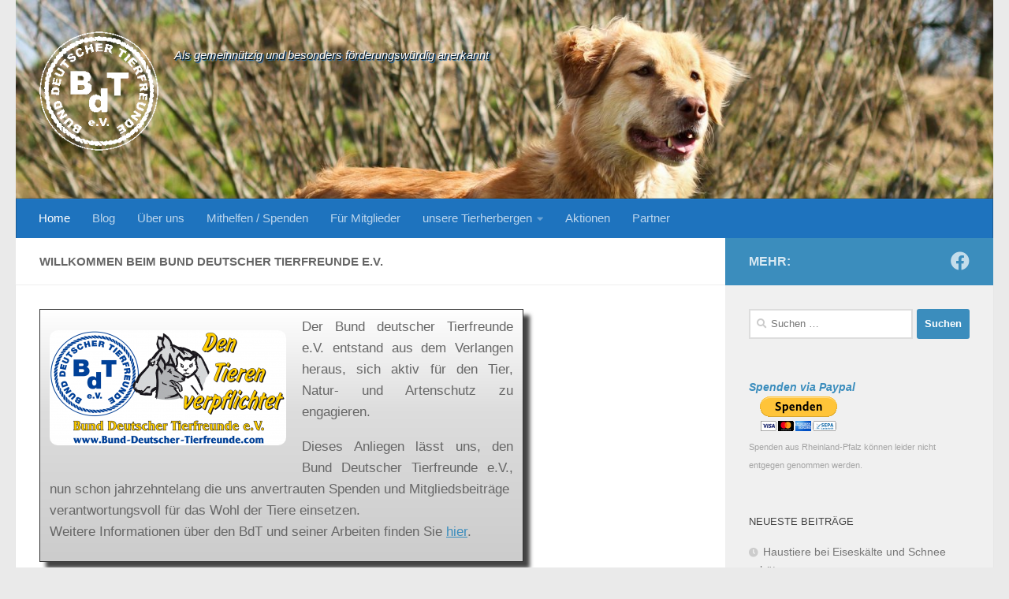

--- FILE ---
content_type: text/html; charset=UTF-8
request_url: http://www.bund-deutscher-tierfreunde.com/
body_size: 12123
content:
<!DOCTYPE html>
<html class="no-js" lang="de">
<head>
  <meta charset="UTF-8">
  <meta name="viewport" content="width=device-width, initial-scale=1.0">
  <link rel="profile" href="https://gmpg.org/xfn/11" />
  <link rel="pingback" href="http://www.bund-deutscher-tierfreunde.com/xmlrpc.php">

  <title>Bund deutscher Tierfreunde e.V. &#8211; Als gemeinnützig und besonders förderungswürdig anerkannt</title>
<meta name='robots' content='max-image-preview:large' />
<script>document.documentElement.className = document.documentElement.className.replace("no-js","js");</script>
<link rel='dns-prefetch' href='//www.bund-deutscher-tierfreunde.com' />
<link rel="alternate" type="application/rss+xml" title="Bund deutscher Tierfreunde e.V. &raquo; Feed" href="https://www.bund-deutscher-tierfreunde.com/?feed=rss2" />
<link rel="alternate" type="application/rss+xml" title="Bund deutscher Tierfreunde e.V. &raquo; Kommentar-Feed" href="https://www.bund-deutscher-tierfreunde.com/?feed=comments-rss2" />
<script>
window._wpemojiSettings = {"baseUrl":"https:\/\/s.w.org\/images\/core\/emoji\/15.0.3\/72x72\/","ext":".png","svgUrl":"https:\/\/s.w.org\/images\/core\/emoji\/15.0.3\/svg\/","svgExt":".svg","source":{"concatemoji":"http:\/\/www.bund-deutscher-tierfreunde.com\/wp-includes\/js\/wp-emoji-release.min.js?ver=6.5.7"}};
/*! This file is auto-generated */
!function(i,n){var o,s,e;function c(e){try{var t={supportTests:e,timestamp:(new Date).valueOf()};sessionStorage.setItem(o,JSON.stringify(t))}catch(e){}}function p(e,t,n){e.clearRect(0,0,e.canvas.width,e.canvas.height),e.fillText(t,0,0);var t=new Uint32Array(e.getImageData(0,0,e.canvas.width,e.canvas.height).data),r=(e.clearRect(0,0,e.canvas.width,e.canvas.height),e.fillText(n,0,0),new Uint32Array(e.getImageData(0,0,e.canvas.width,e.canvas.height).data));return t.every(function(e,t){return e===r[t]})}function u(e,t,n){switch(t){case"flag":return n(e,"\ud83c\udff3\ufe0f\u200d\u26a7\ufe0f","\ud83c\udff3\ufe0f\u200b\u26a7\ufe0f")?!1:!n(e,"\ud83c\uddfa\ud83c\uddf3","\ud83c\uddfa\u200b\ud83c\uddf3")&&!n(e,"\ud83c\udff4\udb40\udc67\udb40\udc62\udb40\udc65\udb40\udc6e\udb40\udc67\udb40\udc7f","\ud83c\udff4\u200b\udb40\udc67\u200b\udb40\udc62\u200b\udb40\udc65\u200b\udb40\udc6e\u200b\udb40\udc67\u200b\udb40\udc7f");case"emoji":return!n(e,"\ud83d\udc26\u200d\u2b1b","\ud83d\udc26\u200b\u2b1b")}return!1}function f(e,t,n){var r="undefined"!=typeof WorkerGlobalScope&&self instanceof WorkerGlobalScope?new OffscreenCanvas(300,150):i.createElement("canvas"),a=r.getContext("2d",{willReadFrequently:!0}),o=(a.textBaseline="top",a.font="600 32px Arial",{});return e.forEach(function(e){o[e]=t(a,e,n)}),o}function t(e){var t=i.createElement("script");t.src=e,t.defer=!0,i.head.appendChild(t)}"undefined"!=typeof Promise&&(o="wpEmojiSettingsSupports",s=["flag","emoji"],n.supports={everything:!0,everythingExceptFlag:!0},e=new Promise(function(e){i.addEventListener("DOMContentLoaded",e,{once:!0})}),new Promise(function(t){var n=function(){try{var e=JSON.parse(sessionStorage.getItem(o));if("object"==typeof e&&"number"==typeof e.timestamp&&(new Date).valueOf()<e.timestamp+604800&&"object"==typeof e.supportTests)return e.supportTests}catch(e){}return null}();if(!n){if("undefined"!=typeof Worker&&"undefined"!=typeof OffscreenCanvas&&"undefined"!=typeof URL&&URL.createObjectURL&&"undefined"!=typeof Blob)try{var e="postMessage("+f.toString()+"("+[JSON.stringify(s),u.toString(),p.toString()].join(",")+"));",r=new Blob([e],{type:"text/javascript"}),a=new Worker(URL.createObjectURL(r),{name:"wpTestEmojiSupports"});return void(a.onmessage=function(e){c(n=e.data),a.terminate(),t(n)})}catch(e){}c(n=f(s,u,p))}t(n)}).then(function(e){for(var t in e)n.supports[t]=e[t],n.supports.everything=n.supports.everything&&n.supports[t],"flag"!==t&&(n.supports.everythingExceptFlag=n.supports.everythingExceptFlag&&n.supports[t]);n.supports.everythingExceptFlag=n.supports.everythingExceptFlag&&!n.supports.flag,n.DOMReady=!1,n.readyCallback=function(){n.DOMReady=!0}}).then(function(){return e}).then(function(){var e;n.supports.everything||(n.readyCallback(),(e=n.source||{}).concatemoji?t(e.concatemoji):e.wpemoji&&e.twemoji&&(t(e.twemoji),t(e.wpemoji)))}))}((window,document),window._wpemojiSettings);
</script>
<style id='wp-emoji-styles-inline-css'>

	img.wp-smiley, img.emoji {
		display: inline !important;
		border: none !important;
		box-shadow: none !important;
		height: 1em !important;
		width: 1em !important;
		margin: 0 0.07em !important;
		vertical-align: -0.1em !important;
		background: none !important;
		padding: 0 !important;
	}
</style>
<link rel='stylesheet' id='wp-block-library-css' href='http://www.bund-deutscher-tierfreunde.com/wp-includes/css/dist/block-library/style.min.css?ver=6.5.7' media='all' />
<style id='classic-theme-styles-inline-css'>
/*! This file is auto-generated */
.wp-block-button__link{color:#fff;background-color:#32373c;border-radius:9999px;box-shadow:none;text-decoration:none;padding:calc(.667em + 2px) calc(1.333em + 2px);font-size:1.125em}.wp-block-file__button{background:#32373c;color:#fff;text-decoration:none}
</style>
<style id='global-styles-inline-css'>
body{--wp--preset--color--black: #000000;--wp--preset--color--cyan-bluish-gray: #abb8c3;--wp--preset--color--white: #ffffff;--wp--preset--color--pale-pink: #f78da7;--wp--preset--color--vivid-red: #cf2e2e;--wp--preset--color--luminous-vivid-orange: #ff6900;--wp--preset--color--luminous-vivid-amber: #fcb900;--wp--preset--color--light-green-cyan: #7bdcb5;--wp--preset--color--vivid-green-cyan: #00d084;--wp--preset--color--pale-cyan-blue: #8ed1fc;--wp--preset--color--vivid-cyan-blue: #0693e3;--wp--preset--color--vivid-purple: #9b51e0;--wp--preset--gradient--vivid-cyan-blue-to-vivid-purple: linear-gradient(135deg,rgba(6,147,227,1) 0%,rgb(155,81,224) 100%);--wp--preset--gradient--light-green-cyan-to-vivid-green-cyan: linear-gradient(135deg,rgb(122,220,180) 0%,rgb(0,208,130) 100%);--wp--preset--gradient--luminous-vivid-amber-to-luminous-vivid-orange: linear-gradient(135deg,rgba(252,185,0,1) 0%,rgba(255,105,0,1) 100%);--wp--preset--gradient--luminous-vivid-orange-to-vivid-red: linear-gradient(135deg,rgba(255,105,0,1) 0%,rgb(207,46,46) 100%);--wp--preset--gradient--very-light-gray-to-cyan-bluish-gray: linear-gradient(135deg,rgb(238,238,238) 0%,rgb(169,184,195) 100%);--wp--preset--gradient--cool-to-warm-spectrum: linear-gradient(135deg,rgb(74,234,220) 0%,rgb(151,120,209) 20%,rgb(207,42,186) 40%,rgb(238,44,130) 60%,rgb(251,105,98) 80%,rgb(254,248,76) 100%);--wp--preset--gradient--blush-light-purple: linear-gradient(135deg,rgb(255,206,236) 0%,rgb(152,150,240) 100%);--wp--preset--gradient--blush-bordeaux: linear-gradient(135deg,rgb(254,205,165) 0%,rgb(254,45,45) 50%,rgb(107,0,62) 100%);--wp--preset--gradient--luminous-dusk: linear-gradient(135deg,rgb(255,203,112) 0%,rgb(199,81,192) 50%,rgb(65,88,208) 100%);--wp--preset--gradient--pale-ocean: linear-gradient(135deg,rgb(255,245,203) 0%,rgb(182,227,212) 50%,rgb(51,167,181) 100%);--wp--preset--gradient--electric-grass: linear-gradient(135deg,rgb(202,248,128) 0%,rgb(113,206,126) 100%);--wp--preset--gradient--midnight: linear-gradient(135deg,rgb(2,3,129) 0%,rgb(40,116,252) 100%);--wp--preset--font-size--small: 13px;--wp--preset--font-size--medium: 20px;--wp--preset--font-size--large: 36px;--wp--preset--font-size--x-large: 42px;--wp--preset--spacing--20: 0.44rem;--wp--preset--spacing--30: 0.67rem;--wp--preset--spacing--40: 1rem;--wp--preset--spacing--50: 1.5rem;--wp--preset--spacing--60: 2.25rem;--wp--preset--spacing--70: 3.38rem;--wp--preset--spacing--80: 5.06rem;--wp--preset--shadow--natural: 6px 6px 9px rgba(0, 0, 0, 0.2);--wp--preset--shadow--deep: 12px 12px 50px rgba(0, 0, 0, 0.4);--wp--preset--shadow--sharp: 6px 6px 0px rgba(0, 0, 0, 0.2);--wp--preset--shadow--outlined: 6px 6px 0px -3px rgba(255, 255, 255, 1), 6px 6px rgba(0, 0, 0, 1);--wp--preset--shadow--crisp: 6px 6px 0px rgba(0, 0, 0, 1);}:where(.is-layout-flex){gap: 0.5em;}:where(.is-layout-grid){gap: 0.5em;}body .is-layout-flex{display: flex;}body .is-layout-flex{flex-wrap: wrap;align-items: center;}body .is-layout-flex > *{margin: 0;}body .is-layout-grid{display: grid;}body .is-layout-grid > *{margin: 0;}:where(.wp-block-columns.is-layout-flex){gap: 2em;}:where(.wp-block-columns.is-layout-grid){gap: 2em;}:where(.wp-block-post-template.is-layout-flex){gap: 1.25em;}:where(.wp-block-post-template.is-layout-grid){gap: 1.25em;}.has-black-color{color: var(--wp--preset--color--black) !important;}.has-cyan-bluish-gray-color{color: var(--wp--preset--color--cyan-bluish-gray) !important;}.has-white-color{color: var(--wp--preset--color--white) !important;}.has-pale-pink-color{color: var(--wp--preset--color--pale-pink) !important;}.has-vivid-red-color{color: var(--wp--preset--color--vivid-red) !important;}.has-luminous-vivid-orange-color{color: var(--wp--preset--color--luminous-vivid-orange) !important;}.has-luminous-vivid-amber-color{color: var(--wp--preset--color--luminous-vivid-amber) !important;}.has-light-green-cyan-color{color: var(--wp--preset--color--light-green-cyan) !important;}.has-vivid-green-cyan-color{color: var(--wp--preset--color--vivid-green-cyan) !important;}.has-pale-cyan-blue-color{color: var(--wp--preset--color--pale-cyan-blue) !important;}.has-vivid-cyan-blue-color{color: var(--wp--preset--color--vivid-cyan-blue) !important;}.has-vivid-purple-color{color: var(--wp--preset--color--vivid-purple) !important;}.has-black-background-color{background-color: var(--wp--preset--color--black) !important;}.has-cyan-bluish-gray-background-color{background-color: var(--wp--preset--color--cyan-bluish-gray) !important;}.has-white-background-color{background-color: var(--wp--preset--color--white) !important;}.has-pale-pink-background-color{background-color: var(--wp--preset--color--pale-pink) !important;}.has-vivid-red-background-color{background-color: var(--wp--preset--color--vivid-red) !important;}.has-luminous-vivid-orange-background-color{background-color: var(--wp--preset--color--luminous-vivid-orange) !important;}.has-luminous-vivid-amber-background-color{background-color: var(--wp--preset--color--luminous-vivid-amber) !important;}.has-light-green-cyan-background-color{background-color: var(--wp--preset--color--light-green-cyan) !important;}.has-vivid-green-cyan-background-color{background-color: var(--wp--preset--color--vivid-green-cyan) !important;}.has-pale-cyan-blue-background-color{background-color: var(--wp--preset--color--pale-cyan-blue) !important;}.has-vivid-cyan-blue-background-color{background-color: var(--wp--preset--color--vivid-cyan-blue) !important;}.has-vivid-purple-background-color{background-color: var(--wp--preset--color--vivid-purple) !important;}.has-black-border-color{border-color: var(--wp--preset--color--black) !important;}.has-cyan-bluish-gray-border-color{border-color: var(--wp--preset--color--cyan-bluish-gray) !important;}.has-white-border-color{border-color: var(--wp--preset--color--white) !important;}.has-pale-pink-border-color{border-color: var(--wp--preset--color--pale-pink) !important;}.has-vivid-red-border-color{border-color: var(--wp--preset--color--vivid-red) !important;}.has-luminous-vivid-orange-border-color{border-color: var(--wp--preset--color--luminous-vivid-orange) !important;}.has-luminous-vivid-amber-border-color{border-color: var(--wp--preset--color--luminous-vivid-amber) !important;}.has-light-green-cyan-border-color{border-color: var(--wp--preset--color--light-green-cyan) !important;}.has-vivid-green-cyan-border-color{border-color: var(--wp--preset--color--vivid-green-cyan) !important;}.has-pale-cyan-blue-border-color{border-color: var(--wp--preset--color--pale-cyan-blue) !important;}.has-vivid-cyan-blue-border-color{border-color: var(--wp--preset--color--vivid-cyan-blue) !important;}.has-vivid-purple-border-color{border-color: var(--wp--preset--color--vivid-purple) !important;}.has-vivid-cyan-blue-to-vivid-purple-gradient-background{background: var(--wp--preset--gradient--vivid-cyan-blue-to-vivid-purple) !important;}.has-light-green-cyan-to-vivid-green-cyan-gradient-background{background: var(--wp--preset--gradient--light-green-cyan-to-vivid-green-cyan) !important;}.has-luminous-vivid-amber-to-luminous-vivid-orange-gradient-background{background: var(--wp--preset--gradient--luminous-vivid-amber-to-luminous-vivid-orange) !important;}.has-luminous-vivid-orange-to-vivid-red-gradient-background{background: var(--wp--preset--gradient--luminous-vivid-orange-to-vivid-red) !important;}.has-very-light-gray-to-cyan-bluish-gray-gradient-background{background: var(--wp--preset--gradient--very-light-gray-to-cyan-bluish-gray) !important;}.has-cool-to-warm-spectrum-gradient-background{background: var(--wp--preset--gradient--cool-to-warm-spectrum) !important;}.has-blush-light-purple-gradient-background{background: var(--wp--preset--gradient--blush-light-purple) !important;}.has-blush-bordeaux-gradient-background{background: var(--wp--preset--gradient--blush-bordeaux) !important;}.has-luminous-dusk-gradient-background{background: var(--wp--preset--gradient--luminous-dusk) !important;}.has-pale-ocean-gradient-background{background: var(--wp--preset--gradient--pale-ocean) !important;}.has-electric-grass-gradient-background{background: var(--wp--preset--gradient--electric-grass) !important;}.has-midnight-gradient-background{background: var(--wp--preset--gradient--midnight) !important;}.has-small-font-size{font-size: var(--wp--preset--font-size--small) !important;}.has-medium-font-size{font-size: var(--wp--preset--font-size--medium) !important;}.has-large-font-size{font-size: var(--wp--preset--font-size--large) !important;}.has-x-large-font-size{font-size: var(--wp--preset--font-size--x-large) !important;}
.wp-block-navigation a:where(:not(.wp-element-button)){color: inherit;}
:where(.wp-block-post-template.is-layout-flex){gap: 1.25em;}:where(.wp-block-post-template.is-layout-grid){gap: 1.25em;}
:where(.wp-block-columns.is-layout-flex){gap: 2em;}:where(.wp-block-columns.is-layout-grid){gap: 2em;}
.wp-block-pullquote{font-size: 1.5em;line-height: 1.6;}
</style>
<link rel='stylesheet' id='hueman-main-style-css' href='http://www.bund-deutscher-tierfreunde.com/wp-content/themes/hueman/assets/front/css/main.min.css?ver=3.7.27' media='all' />
<style id='hueman-main-style-inline-css'>
body { font-family:Arial, sans-serif;font-size:0.94rem }@media only screen and (min-width: 720px) {
        .nav > li { font-size:0.94rem; }
      }::selection { background-color: #3b8dbd; }
::-moz-selection { background-color: #3b8dbd; }a,a>span.hu-external::after,.themeform label .required,#flexslider-featured .flex-direction-nav .flex-next:hover,#flexslider-featured .flex-direction-nav .flex-prev:hover,.post-hover:hover .post-title a,.post-title a:hover,.sidebar.s1 .post-nav li a:hover i,.content .post-nav li a:hover i,.post-related a:hover,.sidebar.s1 .widget_rss ul li a,#footer .widget_rss ul li a,.sidebar.s1 .widget_calendar a,#footer .widget_calendar a,.sidebar.s1 .alx-tab .tab-item-category a,.sidebar.s1 .alx-posts .post-item-category a,.sidebar.s1 .alx-tab li:hover .tab-item-title a,.sidebar.s1 .alx-tab li:hover .tab-item-comment a,.sidebar.s1 .alx-posts li:hover .post-item-title a,#footer .alx-tab .tab-item-category a,#footer .alx-posts .post-item-category a,#footer .alx-tab li:hover .tab-item-title a,#footer .alx-tab li:hover .tab-item-comment a,#footer .alx-posts li:hover .post-item-title a,.comment-tabs li.active a,.comment-awaiting-moderation,.child-menu a:hover,.child-menu .current_page_item > a,.wp-pagenavi a{ color: #3b8dbd; }input[type="submit"],.themeform button[type="submit"],.sidebar.s1 .sidebar-top,.sidebar.s1 .sidebar-toggle,#flexslider-featured .flex-control-nav li a.flex-active,.post-tags a:hover,.sidebar.s1 .widget_calendar caption,#footer .widget_calendar caption,.author-bio .bio-avatar:after,.commentlist li.bypostauthor > .comment-body:after,.commentlist li.comment-author-admin > .comment-body:after{ background-color: #3b8dbd; }.post-format .format-container { border-color: #3b8dbd; }.sidebar.s1 .alx-tabs-nav li.active a,#footer .alx-tabs-nav li.active a,.comment-tabs li.active a,.wp-pagenavi a:hover,.wp-pagenavi a:active,.wp-pagenavi span.current{ border-bottom-color: #3b8dbd!important; }.sidebar.s2 .post-nav li a:hover i,
.sidebar.s2 .widget_rss ul li a,
.sidebar.s2 .widget_calendar a,
.sidebar.s2 .alx-tab .tab-item-category a,
.sidebar.s2 .alx-posts .post-item-category a,
.sidebar.s2 .alx-tab li:hover .tab-item-title a,
.sidebar.s2 .alx-tab li:hover .tab-item-comment a,
.sidebar.s2 .alx-posts li:hover .post-item-title a { color: #82b965; }
.sidebar.s2 .sidebar-top,.sidebar.s2 .sidebar-toggle,.post-comments,.jp-play-bar,.jp-volume-bar-value,.sidebar.s2 .widget_calendar caption{ background-color: #82b965; }.sidebar.s2 .alx-tabs-nav li.active a { border-bottom-color: #82b965; }
.post-comments::before { border-right-color: #82b965; }
      .search-expand,
              #nav-topbar.nav-container { background-color: #ffffff}@media only screen and (min-width: 720px) {
                #nav-topbar .nav ul { background-color: #ffffff; }
              }.is-scrolled #header .nav-container.desktop-sticky,
              .is-scrolled #header .search-expand { background-color: #ffffff; background-color: rgba(255,255,255,0.90) }.is-scrolled .topbar-transparent #nav-topbar.desktop-sticky .nav ul { background-color: #ffffff; background-color: rgba(255,255,255,0.95) }#header { background-color: #eaeaea; }
@media only screen and (min-width: 720px) {
  #nav-header .nav ul { background-color: #eaeaea; }
}
        #header #nav-mobile { background-color: #1e73be; }.is-scrolled #header #nav-mobile { background-color: #1e73be; background-color: rgba(30,115,190,0.90) }#nav-header.nav-container, #main-header-search .search-expand { background-color: #1e73be; }
@media only screen and (min-width: 720px) {
  #nav-header .nav ul { background-color: #1e73be; }
}
        #footer-bottom { background-color: #1e73be; }.site-title a img { max-height: 151px; }
</style>
<link rel='stylesheet' id='hueman-font-awesome-css' href='http://www.bund-deutscher-tierfreunde.com/wp-content/themes/hueman/assets/front/css/font-awesome.min.css?ver=3.7.27' media='all' />
<script id="nb-jquery" src="http://www.bund-deutscher-tierfreunde.com/wp-includes/js/jquery/jquery.min.js?ver=3.7.1" id="jquery-core-js"></script>
<script src="http://www.bund-deutscher-tierfreunde.com/wp-includes/js/jquery/jquery-migrate.min.js?ver=3.4.1" id="jquery-migrate-js"></script>
<link rel="https://api.w.org/" href="https://www.bund-deutscher-tierfreunde.com/index.php?rest_route=/" /><link rel="alternate" type="application/json" href="https://www.bund-deutscher-tierfreunde.com/index.php?rest_route=/wp/v2/pages/3132" /><link rel="EditURI" type="application/rsd+xml" title="RSD" href="https://www.bund-deutscher-tierfreunde.com/xmlrpc.php?rsd" />
<meta name="generator" content="WordPress 6.5.7" />
<link rel="canonical" href="https://www.bund-deutscher-tierfreunde.com/" />
<link rel='shortlink' href='https://www.bund-deutscher-tierfreunde.com/' />
<link rel="alternate" type="application/json+oembed" href="https://www.bund-deutscher-tierfreunde.com/index.php?rest_route=%2Foembed%2F1.0%2Fembed&#038;url=https%3A%2F%2Fwww.bund-deutscher-tierfreunde.com%2F" />
<link rel="alternate" type="text/xml+oembed" href="https://www.bund-deutscher-tierfreunde.com/index.php?rest_route=%2Foembed%2F1.0%2Fembed&#038;url=https%3A%2F%2Fwww.bund-deutscher-tierfreunde.com%2F&#038;format=xml" />
    <link rel="preload" as="font" type="font/woff2" href="http://www.bund-deutscher-tierfreunde.com/wp-content/themes/hueman/assets/front/webfonts/fa-brands-400.woff2?v=5.15.2" crossorigin="anonymous"/>
    <link rel="preload" as="font" type="font/woff2" href="http://www.bund-deutscher-tierfreunde.com/wp-content/themes/hueman/assets/front/webfonts/fa-regular-400.woff2?v=5.15.2" crossorigin="anonymous"/>
    <link rel="preload" as="font" type="font/woff2" href="http://www.bund-deutscher-tierfreunde.com/wp-content/themes/hueman/assets/front/webfonts/fa-solid-900.woff2?v=5.15.2" crossorigin="anonymous"/>
  <!--[if lt IE 9]>
<script src="http://www.bund-deutscher-tierfreunde.com/wp-content/themes/hueman/assets/front/js/ie/html5shiv-printshiv.min.js"></script>
<script src="http://www.bund-deutscher-tierfreunde.com/wp-content/themes/hueman/assets/front/js/ie/selectivizr.js"></script>
<![endif]-->
		<style id="wp-custom-css">
			.site-description {
	color: #FFFFFF;
	text-shadow: 1px 1px 1px #000000, 2px 2px 1px #1e73be;
}

.shadowbox {
  width: 70%;
  border: 1px solid #333;
  box-shadow: 8px 8px 5px #444;
  padding: 8px 12px;
  background-image: linear-gradient(180deg, #fff, #ddd 40%, #ccc);
}

.img_rund {
  border-radius: 10px;
}
		</style>
		</head>

<body class="nb-3-3-8 nimble-no-local-data-skp__post_page_3132 nimble-no-group-site-tmpl-skp__all_page home page-template-default page page-id-3132 wp-custom-logo wp-embed-responsive sek-hide-rc-badge col-2cl full-width mobile-sidebar-hide-s1 header-desktop-sticky header-mobile-sticky hueman-3-7-27 chrome">
<div id="wrapper">
  <a class="screen-reader-text skip-link" href="#content">Zum Inhalt springen</a>
  
  <header id="header" class="main-menu-mobile-on one-mobile-menu main_menu header-ads-desktop  topbar-transparent has-header-img">
        <nav class="nav-container group mobile-menu mobile-sticky " id="nav-mobile" data-menu-id="header-1">
  <div class="mobile-title-logo-in-header"><p class="site-title">                  <a class="custom-logo-link" href="https://www.bund-deutscher-tierfreunde.com/" rel="home" title="Bund deutscher Tierfreunde e.V. | Homepage"><img src="https://www.bund-deutscher-tierfreunde.com/wp-content/uploads/2014/04/cropped-Unbenannt-6a-1.png" alt="Bund deutscher Tierfreunde e.V." width="180" height="180"/></a>                </p></div>
        
                    <!-- <div class="ham__navbar-toggler collapsed" aria-expanded="false">
          <div class="ham__navbar-span-wrapper">
            <span class="ham-toggler-menu__span"></span>
          </div>
        </div> -->
        <button class="ham__navbar-toggler-two collapsed" title="Menu" aria-expanded="false">
          <span class="ham__navbar-span-wrapper">
            <span class="line line-1"></span>
            <span class="line line-2"></span>
            <span class="line line-3"></span>
          </span>
        </button>
            
      <div class="nav-text"></div>
      <div class="nav-wrap container">
                  <ul class="nav container-inner group mobile-search">
                            <li>
                  <form role="search" method="get" class="search-form" action="https://www.bund-deutscher-tierfreunde.com/">
				<label>
					<span class="screen-reader-text">Suche nach:</span>
					<input type="search" class="search-field" placeholder="Suchen …" value="" name="s" />
				</label>
				<input type="submit" class="search-submit" value="Suchen" />
			</form>                </li>
                      </ul>
                <ul id="menu-leiste-unten" class="nav container-inner group"><li id="menu-item-3136" class="menu-item menu-item-type-post_type menu-item-object-page menu-item-home current-menu-item page_item page-item-3132 current_page_item menu-item-3136"><a href="https://www.bund-deutscher-tierfreunde.com/" aria-current="page">Home</a></li>
<li id="menu-item-3141" class="menu-item menu-item-type-post_type menu-item-object-page menu-item-3141"><a href="https://www.bund-deutscher-tierfreunde.com/?page_id=3138">Blog</a></li>
<li id="menu-item-2233" class="menu-item menu-item-type-post_type menu-item-object-page menu-item-2233"><a href="https://www.bund-deutscher-tierfreunde.com/?page_id=164">Über uns</a></li>
<li id="menu-item-2850" class="menu-item menu-item-type-post_type menu-item-object-page menu-item-2850"><a href="https://www.bund-deutscher-tierfreunde.com/?page_id=868">Mithelfen / Spenden</a></li>
<li id="menu-item-1451" class="menu-item menu-item-type-post_type menu-item-object-page menu-item-1451"><a href="https://www.bund-deutscher-tierfreunde.com/?page_id=885">Für Mitglieder</a></li>
<li id="menu-item-1368" class="menu-item menu-item-type-post_type menu-item-object-page menu-item-has-children menu-item-1368"><a href="https://www.bund-deutscher-tierfreunde.com/?page_id=957">unsere Tierherbergen</a>
<ul class="sub-menu">
	<li id="menu-item-1369" class="menu-item menu-item-type-post_type menu-item-object-page menu-item-1369"><a href="https://www.bund-deutscher-tierfreunde.com/?page_id=980">Gnadenhof Weeze</a></li>
	<li id="menu-item-1467" class="menu-item menu-item-type-post_type menu-item-object-page menu-item-1467"><a href="https://www.bund-deutscher-tierfreunde.com/?page_id=973">Kamp-Lintfort</a></li>
</ul>
</li>
<li id="menu-item-1372" class="menu-item menu-item-type-post_type menu-item-object-page menu-item-1372"><a href="https://www.bund-deutscher-tierfreunde.com/?page_id=2">Aktionen</a></li>
<li id="menu-item-1371" class="menu-item menu-item-type-post_type menu-item-object-page menu-item-1371"><a href="https://www.bund-deutscher-tierfreunde.com/?page_id=782">Partner</a></li>
</ul>      </div>
</nav><!--/#nav-topbar-->  
  
  <div class="container group">
        <div class="container-inner">

                <div id="header-image-wrap">
              <div class="group hu-pad central-header-zone">
                                        <div class="logo-tagline-group">
                          <h1 class="site-title">                  <a class="custom-logo-link" href="https://www.bund-deutscher-tierfreunde.com/" rel="home" title="Bund deutscher Tierfreunde e.V. | Homepage"><img src="https://www.bund-deutscher-tierfreunde.com/wp-content/uploads/2014/04/cropped-Unbenannt-6a-1.png" alt="Bund deutscher Tierfreunde e.V." width="180" height="180"/></a>                </h1>                                                        <p class="site-description">Als gemeinnützig und besonders förderungswürdig anerkannt</p>
                                                </div>
                                                          <div id="header-widgets">
                                                </div><!--/#header-ads-->
                                </div>

              <a href="https://www.bund-deutscher-tierfreunde.com/" rel="home"><img src="http://www.bund-deutscher-tierfreunde.com/wp-content/uploads/2024/01/cropped-cropped-Bea-1.jpg" width="1498" height="304" alt="" class="new-site-image" srcset="https://www.bund-deutscher-tierfreunde.com/wp-content/uploads/2024/01/cropped-cropped-Bea-1.jpg 1498w, https://www.bund-deutscher-tierfreunde.com/wp-content/uploads/2024/01/cropped-cropped-Bea-1-300x61.jpg 300w, https://www.bund-deutscher-tierfreunde.com/wp-content/uploads/2024/01/cropped-cropped-Bea-1-1024x208.jpg 1024w, https://www.bund-deutscher-tierfreunde.com/wp-content/uploads/2024/01/cropped-cropped-Bea-1-768x156.jpg 768w" sizes="(max-width: 1498px) 100vw, 1498px" decoding="async" fetchpriority="high" /></a>          </div>
      
                <nav class="nav-container group desktop-menu " id="nav-header" data-menu-id="header-2">
    <div class="nav-text"><!-- put your mobile menu text here --></div>

  <div class="nav-wrap container">
        <ul id="menu-leiste-unten-1" class="nav container-inner group"><li class="menu-item menu-item-type-post_type menu-item-object-page menu-item-home current-menu-item page_item page-item-3132 current_page_item menu-item-3136"><a href="https://www.bund-deutscher-tierfreunde.com/" aria-current="page">Home</a></li>
<li class="menu-item menu-item-type-post_type menu-item-object-page menu-item-3141"><a href="https://www.bund-deutscher-tierfreunde.com/?page_id=3138">Blog</a></li>
<li class="menu-item menu-item-type-post_type menu-item-object-page menu-item-2233"><a href="https://www.bund-deutscher-tierfreunde.com/?page_id=164">Über uns</a></li>
<li class="menu-item menu-item-type-post_type menu-item-object-page menu-item-2850"><a href="https://www.bund-deutscher-tierfreunde.com/?page_id=868">Mithelfen / Spenden</a></li>
<li class="menu-item menu-item-type-post_type menu-item-object-page menu-item-1451"><a href="https://www.bund-deutscher-tierfreunde.com/?page_id=885">Für Mitglieder</a></li>
<li class="menu-item menu-item-type-post_type menu-item-object-page menu-item-has-children menu-item-1368"><a href="https://www.bund-deutscher-tierfreunde.com/?page_id=957">unsere Tierherbergen</a>
<ul class="sub-menu">
	<li class="menu-item menu-item-type-post_type menu-item-object-page menu-item-1369"><a href="https://www.bund-deutscher-tierfreunde.com/?page_id=980">Gnadenhof Weeze</a></li>
	<li class="menu-item menu-item-type-post_type menu-item-object-page menu-item-1467"><a href="https://www.bund-deutscher-tierfreunde.com/?page_id=973">Kamp-Lintfort</a></li>
</ul>
</li>
<li class="menu-item menu-item-type-post_type menu-item-object-page menu-item-1372"><a href="https://www.bund-deutscher-tierfreunde.com/?page_id=2">Aktionen</a></li>
<li class="menu-item menu-item-type-post_type menu-item-object-page menu-item-1371"><a href="https://www.bund-deutscher-tierfreunde.com/?page_id=782">Partner</a></li>
</ul>  </div>
</nav><!--/#nav-header-->      
    </div><!--/.container-inner-->
      </div><!--/.container-->

</header><!--/#header-->
  
  <div class="container" id="page">
    <div class="container-inner">
            <div class="main">
        <div class="main-inner group">
          
              <main class="content" id="content">
              <div class="page-title hu-pad group">
          	    		<h1>Willkommen beim Bund Deutscher Tierfreunde E.V.</h1>
    	
    </div><!--/.page-title-->
          <div class="hu-pad group">
            
  <article class="group post-3132 page type-page status-publish hentry">

    
    <div class="entry themeform">
      <div class="shadowbox" style="background-color: lightblue;">
<p align="justify"><img decoding="async" class="img_rund alignleft size-medium wp-image-1350" src="https://www.bund-deutscher-tierfreunde.com/wp-content/uploads/2014/01/aufkleber1a-300x146.png" alt="Flyer" width="300" height="146" srcset="https://www.bund-deutscher-tierfreunde.com/wp-content/uploads/2014/01/aufkleber1a-300x146.png 300w, https://www.bund-deutscher-tierfreunde.com/wp-content/uploads/2014/01/aufkleber1a-1024x501.png 1024w, https://www.bund-deutscher-tierfreunde.com/wp-content/uploads/2014/01/aufkleber1a-1080x528.png 1080w, https://www.bund-deutscher-tierfreunde.com/wp-content/uploads/2014/01/aufkleber1a.png 1430w" sizes="(max-width: 300px) 100vw, 300px" />Der Bund deutscher Tierfreunde e.V. entstand aus dem Verlangen heraus, sich aktiv für den Tier, Natur- und Artenschutz zu engagieren.</p>
<p align="justify">Dieses Anliegen lässt uns, den Bund Deutscher Tierfreunde e.V., nun schon jahrzehntelang die uns anvertrauten Spenden und Mitgliedsbeiträge<br />
verantwortungsvoll für das Wohl der Tiere einsetzen.<br />
Weitere Informationen über den BdT und seiner Arbeiten finden Sie <a href="https://www.bund-deutscher-tierfreunde.com/?page_id=164">hier</a>.</p>
</div><div>
<p>&nbsp;</p>
</div><div class="shadowbox" style="background-color: lightblue;">
<p align="justify"><img decoding="async" class="img_rund wp-image-1316 alignright" style="text-align: justify;" src="https://www.bund-deutscher-tierfreunde.com/wp-content/uploads/2024/06/wesl-neu.png" alt="" width="265" height="129" />Der Gnadenhof Weeze, als ein Ort für gequälte, misshandelte und ausgestoßene Kreaturen,<br />
wird vom Bund Deutscher Tierfreunde seit 2003 eigenständig betrieben.<br />
Weitere Infos <a href="https://www.bund-deutscher-tierfreunde.com/?page_id=980">hier</a>.</p>
</div><div>
<p>&nbsp;</p>
</div><div class="shadowbox" style="background-color: lightblue;">
<p align="justify"><img loading="lazy" decoding="async" class="img_rund wp-image-1468 alignleft" src="https://www.bund-deutscher-tierfreunde.com/wp-content/uploads/2013/07/kamp-lintfort3-300x215.jpg" alt="" width="198" height="142" srcset="https://www.bund-deutscher-tierfreunde.com/wp-content/uploads/2013/07/kamp-lintfort3-300x215.jpg 300w, https://www.bund-deutscher-tierfreunde.com/wp-content/uploads/2013/07/kamp-lintfort3.jpg 600w" sizes="(max-width: 198px) 100vw, 198px" />Die Tierherberge Kamp-Lintfort ist ein weiteres Projekt um aktiv dem Leid der Tiere angemessen entgegen zu treten und wird vom Bund Deutscher Tierfreunde ebenfalls eigenständig betrieben. Weitere Infos <a href="https://www.bund-deutscher-tierfreunde.com/?page_id=973">hier</a>.</p>
</div><div>
<p>&nbsp;</p>
</div><div class="shadowbox" style="background-color: lightblue;">
<p align="justify">Weiterhin fördern wir Artenschutzprojekte und unterstützen tierschützerische Einrichtungen.<br />
Infos dazu auf dieser <a href="https://www.bund-deutscher-tierfreunde.com/?page_id=782">Seite</a>.</p>
</div><div>
<p>&nbsp;</p>
</div><div class="shadowbox" style="background-color: lightblue;">
<p style="text-align: center;" align="justify"><strong>Solange der Mensch unsere Mitgeschöpfe so behandelt, werden wir unseren Kampf, den Tieren zu ihren Rechten zu verhelfen, nicht aufgeben.</strong></p>
</div><div>
<p>&nbsp;</p>
</div><div class="shadowbox" style="background-color: lightblue;">
<p align="justify">Wir finanzieren uns nur durch Spenden und Mitgliedsbeiträgen.<br />
Wir bedanken uns bei unseren treuen Mitgliedern, Partnern und den Mitarbeiter/innen im Innen u. Aussendienst, die diesen Erfolg erst möglich gemacht haben.</p>
<p>Wir wünschen Ihnen viel Spass und ein paar Denkanstöße beim Durchstöbern unserer Internetpräsenz.</p>
<p>Der Vorstand</p>
</div><div>
<p>&nbsp;</p>
</div>      <nav class="pagination group">
              </nav><!--/.pagination-->
      <div class="clear"></div>
    </div><!--/.entry-->

  </article>

  
          </div><!--/.hu-pad-->
            </main><!--/.content-->
          

	<div class="sidebar s1 collapsed" data-position="right" data-layout="col-2cl" data-sb-id="s1">

		<button class="sidebar-toggle" title="Seitenleiste erweitern"><i class="fas sidebar-toggle-arrows"></i></button>

		<div class="sidebar-content">

			           			<div class="sidebar-top group">
                        <p>Mehr:</p>                    <ul class="social-links"><li><a rel="nofollow noopener noreferrer" class="social-tooltip"  title="Folge uns auf Facebook" aria-label="Folge uns auf Facebook" href="https://www.facebook.com/Bund.deutscher.Tierfreunde/?locale=de_DE" target="_blank" ><i class="fab fa-facebook"></i></a></li></ul>  			</div>
			
			
			
			<div id="search-4" class="widget widget_search"><form role="search" method="get" class="search-form" action="https://www.bund-deutscher-tierfreunde.com/">
				<label>
					<span class="screen-reader-text">Suche nach:</span>
					<input type="search" class="search-field" placeholder="Suchen …" value="" name="s" />
				</label>
				<input type="submit" class="search-submit" value="Suchen" />
			</form></div><div id="block-6" class="widget widget_block"><p>
<strong><span style="color: #3b8dbd;"><em>Spenden via Paypal</em></span></strong>
<form action="https://www.paypal.com/cgi-bin/webscr" method="post" target="_top">
<input name="cmd" type="hidden" value="_donations">
<input name="business" type="hidden" value="verwaltung@bund-deutscher-tierfreunde.de">
<input name="lc" type="hidden" value="de_DE">
<input name="item_name" type="hidden" value="Bund deutscher Tierfreunde e.V.">
<input name="no_note" type="hidden" value="0">
<input name="currency_code" type="hidden" value="EUR">
<input name="bn" type="hidden" value="PP-DonationsBF:btn_donateCC_LG.gif:NonHostedGuest">
<input alt="Jetzt einfach, schnell und sicher online bezahlen – mit PayPal." name="submit" src="https://www.paypalobjects.com/de_DE/DE/i/btn/btn_donateCC_LG.gif" type="image">
<img loading="lazy" decoding="async" src="https://www.paypalobjects.com/de_DE/i/scr/pixel.gif" alt="" width="1" height="1" border="0"></form>
<span style="font-size:8.0pt; color:#A4A4A4;">Spenden aus Rheinland-Pfalz
können leider nicht entgegen
genommen werden.</span></p></div>
		<div id="recent-posts-3" class="widget widget_recent_entries">
		<h3 class="widget-title">Neueste Beiträge</h3>
		<ul>
											<li>
					<a href="https://www.bund-deutscher-tierfreunde.com/?p=3594">Haustiere bei Eiseskälte und Schnee schützen</a>
									</li>
											<li>
					<a href="https://www.bund-deutscher-tierfreunde.com/?p=3591">Silvester ist Höllenzeit für unsere Tiere</a>
									</li>
											<li>
					<a href="https://www.bund-deutscher-tierfreunde.com/?p=3588">Das gesamte BDT-Team ist in tiefer Trauer</a>
									</li>
											<li>
					<a href="https://www.bund-deutscher-tierfreunde.com/?p=3585">Keine Tiervermittlung in der Weihnachtszeit</a>
									</li>
											<li>
					<a href="https://www.bund-deutscher-tierfreunde.com/?p=3577">Kein Herz für Tiere</a>
									</li>
					</ul>

		</div><div id="pages-4" class="widget widget_pages"><h3 class="widget-title">Seiten</h3>
			<ul>
				<li class="page_item page-item-2"><a href="https://www.bund-deutscher-tierfreunde.com/?page_id=2">Aktionen</a></li>
<li class="page_item page-item-3138"><a href="https://www.bund-deutscher-tierfreunde.com/?page_id=3138">Blog</a></li>
<li class="page_item page-item-3146"><a href="https://www.bund-deutscher-tierfreunde.com/?page_id=3146">Datenschutzerklärung</a></li>
<li class="page_item page-item-885"><a href="https://www.bund-deutscher-tierfreunde.com/?page_id=885">Für Mitglieder</a></li>
<li class="page_item page-item-3132 current_page_item"><a href="https://www.bund-deutscher-tierfreunde.com/" aria-current="page">Home</a></li>
<li class="page_item page-item-3209"><a href="https://www.bund-deutscher-tierfreunde.com/?page_id=3209">Impressum</a></li>
<li class="page_item page-item-1652 page_item_has_children"><a href="https://www.bund-deutscher-tierfreunde.com/?page_id=1652">Infos für Tierfreunde</a>
<ul class='children'>
	<li class="page_item page-item-1669"><a href="https://www.bund-deutscher-tierfreunde.com/?page_id=1669">Behausung für Kleintiere</a></li>
	<li class="page_item page-item-1659"><a href="https://www.bund-deutscher-tierfreunde.com/?page_id=1659">Eine Katze kommt ins Haus</a></li>
	<li class="page_item page-item-1662"><a href="https://www.bund-deutscher-tierfreunde.com/?page_id=1662">Gefahr für Hund und Katze</a></li>
	<li class="page_item page-item-1656"><a href="https://www.bund-deutscher-tierfreunde.com/?page_id=1656">Welches Tier passt zu dir?</a></li>
	<li class="page_item page-item-1665"><a href="https://www.bund-deutscher-tierfreunde.com/?page_id=1665">Wenn der Urlaub naht</a></li>
</ul>
</li>
<li class="page_item page-item-823"><a href="https://www.bund-deutscher-tierfreunde.com/?page_id=823">Kontakt</a></li>
<li class="page_item page-item-868"><a href="https://www.bund-deutscher-tierfreunde.com/?page_id=868">Mithelfen / Spenden</a></li>
<li class="page_item page-item-782"><a href="https://www.bund-deutscher-tierfreunde.com/?page_id=782">Partner</a></li>
<li class="page_item page-item-1573"><a href="https://www.bund-deutscher-tierfreunde.com/?page_id=1573">Publikationen</a></li>
<li class="page_item page-item-3086 page_item_has_children"><a href="https://www.bund-deutscher-tierfreunde.com/?page_id=3086">Rund ums Tier</a>
<ul class='children'>
	<li class="page_item page-item-2740"><a href="https://www.bund-deutscher-tierfreunde.com/?page_id=2740">Es schnurrt in Deutschland am internationale Katzentag</a></li>
	<li class="page_item page-item-877"><a href="https://www.bund-deutscher-tierfreunde.com/?page_id=877">Hundemafia</a></li>
	<li class="page_item page-item-862"><a href="https://www.bund-deutscher-tierfreunde.com/?page_id=862">Massentierhaltung</a></li>
	<li class="page_item page-item-1628"><a href="https://www.bund-deutscher-tierfreunde.com/?page_id=1628">Schliessung der Delfinarien</a></li>
	<li class="page_item page-item-1501"><a href="https://www.bund-deutscher-tierfreunde.com/?page_id=1501">Tiertransporte</a></li>
	<li class="page_item page-item-865"><a href="https://www.bund-deutscher-tierfreunde.com/?page_id=865">Tierversuche</a></li>
	<li class="page_item page-item-1597"><a href="https://www.bund-deutscher-tierfreunde.com/?page_id=1597">Tierversuchsfreie Kosmetik</a></li>
	<li class="page_item page-item-869"><a href="https://www.bund-deutscher-tierfreunde.com/?page_id=869">Verschiedenes</a></li>
	<li class="page_item page-item-2100"><a href="https://www.bund-deutscher-tierfreunde.com/?page_id=2100">Wespen sind Gefahr für neugierige Haustiere</a></li>
	<li class="page_item page-item-861"><a href="https://www.bund-deutscher-tierfreunde.com/?page_id=861">Wir suchen ein Zuhause</a></li>
	<li class="page_item page-item-2706"><a href="https://www.bund-deutscher-tierfreunde.com/?page_id=2706">Yumi läuft ins Leben</a></li>
	<li class="page_item page-item-1618"><a href="https://www.bund-deutscher-tierfreunde.com/?page_id=1618">Zirkustiere sind Zwangsarbeiter</a></li>
</ul>
</li>
<li class="page_item page-item-164"><a href="https://www.bund-deutscher-tierfreunde.com/?page_id=164">Über uns</a></li>
<li class="page_item page-item-957 page_item_has_children"><a href="https://www.bund-deutscher-tierfreunde.com/?page_id=957">unsere Tierherbergen</a>
<ul class='children'>
	<li class="page_item page-item-980"><a href="https://www.bund-deutscher-tierfreunde.com/?page_id=980">Gnadenhof Weeze</a></li>
	<li class="page_item page-item-973"><a href="https://www.bund-deutscher-tierfreunde.com/?page_id=973">Kamp-Lintfort</a></li>
</ul>
</li>
			</ul>

			</div>
		</div><!--/.sidebar-content-->

	</div><!--/.sidebar-->

	

        </div><!--/.main-inner-->
      </div><!--/.main-->
    </div><!--/.container-inner-->
  </div><!--/.container-->
    <footer id="footer">

                    
    
    
    <section class="container" id="footer-bottom">
      <div class="container-inner">

        <a id="back-to-top" href="#"><i class="fas fa-angle-up"></i></a>

        <div class="hu-pad group">

          <div class="grid one-half">
                        
            <div id="copyright">
                <p>Bund deutscher Tierfreunde e.V. © 2026. Alle Rechte vorbehalten.  <br /> <a href="https://www.bund-deutscher-tierfreunde.com/?page_id=3209">Impressum</a> | <a href="https://www.bund-deutscher-tierfreunde.com/?page_id=3146">Datenschutzerklärung</a></p>
            </div><!--/#copyright-->

                                                          <div id="credit" style="">
                    <p>Präsentiert von&nbsp;<a class="fab fa-wordpress" title="Präsentiert von WordPress" href="https://de.wordpress.org/" target="_blank" rel="noopener noreferrer"></a> - Entworfen mit dem&nbsp;<a href="https://presscustomizr.com/hueman/" title="Hueman-Theme">Hueman-Theme</a></p>
                  </div><!--/#credit-->
                          
          </div>

          <div class="grid one-half last">
                      </div>

        </div><!--/.hu-pad-->

      </div><!--/.container-inner-->
    </section><!--/.container-->

  </footer><!--/#footer-->

</div><!--/#wrapper-->

<script src="http://www.bund-deutscher-tierfreunde.com/wp-includes/js/underscore.min.js?ver=1.13.4" id="underscore-js"></script>
<script id="hu-front-scripts-js-extra">
var HUParams = {"_disabled":[],"SmoothScroll":{"Enabled":false,"Options":{"touchpadSupport":false}},"centerAllImg":"1","timerOnScrollAllBrowsers":"1","extLinksStyle":"1","extLinksTargetExt":"","extLinksSkipSelectors":{"classes":["btn","button"],"ids":[]},"imgSmartLoadEnabled":"","imgSmartLoadOpts":{"parentSelectors":[".container .content",".post-row",".container .sidebar","#footer","#header-widgets"],"opts":{"excludeImg":[".tc-holder-img"],"fadeIn_options":100,"threshold":0}},"goldenRatio":"1.618","gridGoldenRatioLimit":"350","sbStickyUserSettings":{"desktop":true,"mobile":true},"sidebarOneWidth":"340","sidebarTwoWidth":"260","isWPMobile":"","menuStickyUserSettings":{"desktop":"stick_up","mobile":"stick_up"},"mobileSubmenuExpandOnClick":"1","submenuTogglerIcon":"<i class=\"fas fa-angle-down\"><\/i>","isDevMode":"","ajaxUrl":"http:\/\/www.bund-deutscher-tierfreunde.com\/?huajax=1","frontNonce":{"id":"HuFrontNonce","handle":"c7550079b5"},"isWelcomeNoteOn":"","welcomeContent":"","i18n":{"collapsibleExpand":"Aufklappen","collapsibleCollapse":"Einklappen"},"deferFontAwesome":"","fontAwesomeUrl":"http:\/\/www.bund-deutscher-tierfreunde.com\/wp-content\/themes\/hueman\/assets\/front\/css\/font-awesome.min.css?3.7.27","mainScriptUrl":"http:\/\/www.bund-deutscher-tierfreunde.com\/wp-content\/themes\/hueman\/assets\/front\/js\/scripts.min.js?3.7.27","flexSliderNeeded":"","flexSliderOptions":{"is_rtl":false,"has_touch_support":true,"is_slideshow":false,"slideshow_speed":5000}};
</script>
<script src="http://www.bund-deutscher-tierfreunde.com/wp-content/themes/hueman/assets/front/js/scripts.min.js?ver=3.7.27" id="hu-front-scripts-js" defer></script>
<!--[if lt IE 9]>
<script src="http://www.bund-deutscher-tierfreunde.com/wp-content/themes/hueman/assets/front/js/ie/respond.js"></script>
<![endif]-->
</body>
</html>